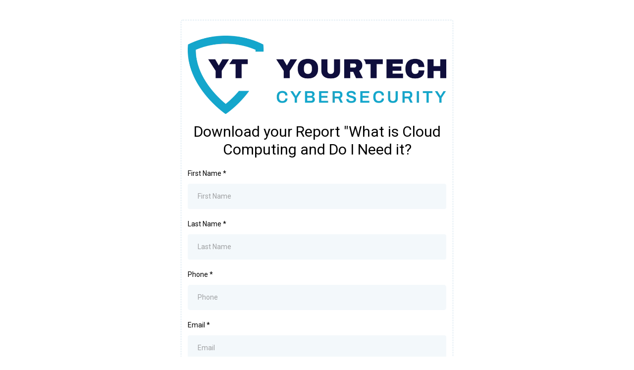

--- FILE ---
content_type: text/html; charset=utf-8
request_url: https://www.google.com/recaptcha/enterprise/anchor?ar=1&k=6LeDBFwpAAAAAJe8ux9-imrqZ2ueRsEtdiWoDDpX&co=aHR0cHM6Ly9hcGkubGVhZGNvbm5lY3RvcmhxLmNvbTo0NDM.&hl=en&v=PoyoqOPhxBO7pBk68S4YbpHZ&size=invisible&anchor-ms=120000&execute-ms=30000&cb=elyzlf70qzha
body_size: 48588
content:
<!DOCTYPE HTML><html dir="ltr" lang="en"><head><meta http-equiv="Content-Type" content="text/html; charset=UTF-8">
<meta http-equiv="X-UA-Compatible" content="IE=edge">
<title>reCAPTCHA</title>
<style type="text/css">
/* cyrillic-ext */
@font-face {
  font-family: 'Roboto';
  font-style: normal;
  font-weight: 400;
  font-stretch: 100%;
  src: url(//fonts.gstatic.com/s/roboto/v48/KFO7CnqEu92Fr1ME7kSn66aGLdTylUAMa3GUBHMdazTgWw.woff2) format('woff2');
  unicode-range: U+0460-052F, U+1C80-1C8A, U+20B4, U+2DE0-2DFF, U+A640-A69F, U+FE2E-FE2F;
}
/* cyrillic */
@font-face {
  font-family: 'Roboto';
  font-style: normal;
  font-weight: 400;
  font-stretch: 100%;
  src: url(//fonts.gstatic.com/s/roboto/v48/KFO7CnqEu92Fr1ME7kSn66aGLdTylUAMa3iUBHMdazTgWw.woff2) format('woff2');
  unicode-range: U+0301, U+0400-045F, U+0490-0491, U+04B0-04B1, U+2116;
}
/* greek-ext */
@font-face {
  font-family: 'Roboto';
  font-style: normal;
  font-weight: 400;
  font-stretch: 100%;
  src: url(//fonts.gstatic.com/s/roboto/v48/KFO7CnqEu92Fr1ME7kSn66aGLdTylUAMa3CUBHMdazTgWw.woff2) format('woff2');
  unicode-range: U+1F00-1FFF;
}
/* greek */
@font-face {
  font-family: 'Roboto';
  font-style: normal;
  font-weight: 400;
  font-stretch: 100%;
  src: url(//fonts.gstatic.com/s/roboto/v48/KFO7CnqEu92Fr1ME7kSn66aGLdTylUAMa3-UBHMdazTgWw.woff2) format('woff2');
  unicode-range: U+0370-0377, U+037A-037F, U+0384-038A, U+038C, U+038E-03A1, U+03A3-03FF;
}
/* math */
@font-face {
  font-family: 'Roboto';
  font-style: normal;
  font-weight: 400;
  font-stretch: 100%;
  src: url(//fonts.gstatic.com/s/roboto/v48/KFO7CnqEu92Fr1ME7kSn66aGLdTylUAMawCUBHMdazTgWw.woff2) format('woff2');
  unicode-range: U+0302-0303, U+0305, U+0307-0308, U+0310, U+0312, U+0315, U+031A, U+0326-0327, U+032C, U+032F-0330, U+0332-0333, U+0338, U+033A, U+0346, U+034D, U+0391-03A1, U+03A3-03A9, U+03B1-03C9, U+03D1, U+03D5-03D6, U+03F0-03F1, U+03F4-03F5, U+2016-2017, U+2034-2038, U+203C, U+2040, U+2043, U+2047, U+2050, U+2057, U+205F, U+2070-2071, U+2074-208E, U+2090-209C, U+20D0-20DC, U+20E1, U+20E5-20EF, U+2100-2112, U+2114-2115, U+2117-2121, U+2123-214F, U+2190, U+2192, U+2194-21AE, U+21B0-21E5, U+21F1-21F2, U+21F4-2211, U+2213-2214, U+2216-22FF, U+2308-230B, U+2310, U+2319, U+231C-2321, U+2336-237A, U+237C, U+2395, U+239B-23B7, U+23D0, U+23DC-23E1, U+2474-2475, U+25AF, U+25B3, U+25B7, U+25BD, U+25C1, U+25CA, U+25CC, U+25FB, U+266D-266F, U+27C0-27FF, U+2900-2AFF, U+2B0E-2B11, U+2B30-2B4C, U+2BFE, U+3030, U+FF5B, U+FF5D, U+1D400-1D7FF, U+1EE00-1EEFF;
}
/* symbols */
@font-face {
  font-family: 'Roboto';
  font-style: normal;
  font-weight: 400;
  font-stretch: 100%;
  src: url(//fonts.gstatic.com/s/roboto/v48/KFO7CnqEu92Fr1ME7kSn66aGLdTylUAMaxKUBHMdazTgWw.woff2) format('woff2');
  unicode-range: U+0001-000C, U+000E-001F, U+007F-009F, U+20DD-20E0, U+20E2-20E4, U+2150-218F, U+2190, U+2192, U+2194-2199, U+21AF, U+21E6-21F0, U+21F3, U+2218-2219, U+2299, U+22C4-22C6, U+2300-243F, U+2440-244A, U+2460-24FF, U+25A0-27BF, U+2800-28FF, U+2921-2922, U+2981, U+29BF, U+29EB, U+2B00-2BFF, U+4DC0-4DFF, U+FFF9-FFFB, U+10140-1018E, U+10190-1019C, U+101A0, U+101D0-101FD, U+102E0-102FB, U+10E60-10E7E, U+1D2C0-1D2D3, U+1D2E0-1D37F, U+1F000-1F0FF, U+1F100-1F1AD, U+1F1E6-1F1FF, U+1F30D-1F30F, U+1F315, U+1F31C, U+1F31E, U+1F320-1F32C, U+1F336, U+1F378, U+1F37D, U+1F382, U+1F393-1F39F, U+1F3A7-1F3A8, U+1F3AC-1F3AF, U+1F3C2, U+1F3C4-1F3C6, U+1F3CA-1F3CE, U+1F3D4-1F3E0, U+1F3ED, U+1F3F1-1F3F3, U+1F3F5-1F3F7, U+1F408, U+1F415, U+1F41F, U+1F426, U+1F43F, U+1F441-1F442, U+1F444, U+1F446-1F449, U+1F44C-1F44E, U+1F453, U+1F46A, U+1F47D, U+1F4A3, U+1F4B0, U+1F4B3, U+1F4B9, U+1F4BB, U+1F4BF, U+1F4C8-1F4CB, U+1F4D6, U+1F4DA, U+1F4DF, U+1F4E3-1F4E6, U+1F4EA-1F4ED, U+1F4F7, U+1F4F9-1F4FB, U+1F4FD-1F4FE, U+1F503, U+1F507-1F50B, U+1F50D, U+1F512-1F513, U+1F53E-1F54A, U+1F54F-1F5FA, U+1F610, U+1F650-1F67F, U+1F687, U+1F68D, U+1F691, U+1F694, U+1F698, U+1F6AD, U+1F6B2, U+1F6B9-1F6BA, U+1F6BC, U+1F6C6-1F6CF, U+1F6D3-1F6D7, U+1F6E0-1F6EA, U+1F6F0-1F6F3, U+1F6F7-1F6FC, U+1F700-1F7FF, U+1F800-1F80B, U+1F810-1F847, U+1F850-1F859, U+1F860-1F887, U+1F890-1F8AD, U+1F8B0-1F8BB, U+1F8C0-1F8C1, U+1F900-1F90B, U+1F93B, U+1F946, U+1F984, U+1F996, U+1F9E9, U+1FA00-1FA6F, U+1FA70-1FA7C, U+1FA80-1FA89, U+1FA8F-1FAC6, U+1FACE-1FADC, U+1FADF-1FAE9, U+1FAF0-1FAF8, U+1FB00-1FBFF;
}
/* vietnamese */
@font-face {
  font-family: 'Roboto';
  font-style: normal;
  font-weight: 400;
  font-stretch: 100%;
  src: url(//fonts.gstatic.com/s/roboto/v48/KFO7CnqEu92Fr1ME7kSn66aGLdTylUAMa3OUBHMdazTgWw.woff2) format('woff2');
  unicode-range: U+0102-0103, U+0110-0111, U+0128-0129, U+0168-0169, U+01A0-01A1, U+01AF-01B0, U+0300-0301, U+0303-0304, U+0308-0309, U+0323, U+0329, U+1EA0-1EF9, U+20AB;
}
/* latin-ext */
@font-face {
  font-family: 'Roboto';
  font-style: normal;
  font-weight: 400;
  font-stretch: 100%;
  src: url(//fonts.gstatic.com/s/roboto/v48/KFO7CnqEu92Fr1ME7kSn66aGLdTylUAMa3KUBHMdazTgWw.woff2) format('woff2');
  unicode-range: U+0100-02BA, U+02BD-02C5, U+02C7-02CC, U+02CE-02D7, U+02DD-02FF, U+0304, U+0308, U+0329, U+1D00-1DBF, U+1E00-1E9F, U+1EF2-1EFF, U+2020, U+20A0-20AB, U+20AD-20C0, U+2113, U+2C60-2C7F, U+A720-A7FF;
}
/* latin */
@font-face {
  font-family: 'Roboto';
  font-style: normal;
  font-weight: 400;
  font-stretch: 100%;
  src: url(//fonts.gstatic.com/s/roboto/v48/KFO7CnqEu92Fr1ME7kSn66aGLdTylUAMa3yUBHMdazQ.woff2) format('woff2');
  unicode-range: U+0000-00FF, U+0131, U+0152-0153, U+02BB-02BC, U+02C6, U+02DA, U+02DC, U+0304, U+0308, U+0329, U+2000-206F, U+20AC, U+2122, U+2191, U+2193, U+2212, U+2215, U+FEFF, U+FFFD;
}
/* cyrillic-ext */
@font-face {
  font-family: 'Roboto';
  font-style: normal;
  font-weight: 500;
  font-stretch: 100%;
  src: url(//fonts.gstatic.com/s/roboto/v48/KFO7CnqEu92Fr1ME7kSn66aGLdTylUAMa3GUBHMdazTgWw.woff2) format('woff2');
  unicode-range: U+0460-052F, U+1C80-1C8A, U+20B4, U+2DE0-2DFF, U+A640-A69F, U+FE2E-FE2F;
}
/* cyrillic */
@font-face {
  font-family: 'Roboto';
  font-style: normal;
  font-weight: 500;
  font-stretch: 100%;
  src: url(//fonts.gstatic.com/s/roboto/v48/KFO7CnqEu92Fr1ME7kSn66aGLdTylUAMa3iUBHMdazTgWw.woff2) format('woff2');
  unicode-range: U+0301, U+0400-045F, U+0490-0491, U+04B0-04B1, U+2116;
}
/* greek-ext */
@font-face {
  font-family: 'Roboto';
  font-style: normal;
  font-weight: 500;
  font-stretch: 100%;
  src: url(//fonts.gstatic.com/s/roboto/v48/KFO7CnqEu92Fr1ME7kSn66aGLdTylUAMa3CUBHMdazTgWw.woff2) format('woff2');
  unicode-range: U+1F00-1FFF;
}
/* greek */
@font-face {
  font-family: 'Roboto';
  font-style: normal;
  font-weight: 500;
  font-stretch: 100%;
  src: url(//fonts.gstatic.com/s/roboto/v48/KFO7CnqEu92Fr1ME7kSn66aGLdTylUAMa3-UBHMdazTgWw.woff2) format('woff2');
  unicode-range: U+0370-0377, U+037A-037F, U+0384-038A, U+038C, U+038E-03A1, U+03A3-03FF;
}
/* math */
@font-face {
  font-family: 'Roboto';
  font-style: normal;
  font-weight: 500;
  font-stretch: 100%;
  src: url(//fonts.gstatic.com/s/roboto/v48/KFO7CnqEu92Fr1ME7kSn66aGLdTylUAMawCUBHMdazTgWw.woff2) format('woff2');
  unicode-range: U+0302-0303, U+0305, U+0307-0308, U+0310, U+0312, U+0315, U+031A, U+0326-0327, U+032C, U+032F-0330, U+0332-0333, U+0338, U+033A, U+0346, U+034D, U+0391-03A1, U+03A3-03A9, U+03B1-03C9, U+03D1, U+03D5-03D6, U+03F0-03F1, U+03F4-03F5, U+2016-2017, U+2034-2038, U+203C, U+2040, U+2043, U+2047, U+2050, U+2057, U+205F, U+2070-2071, U+2074-208E, U+2090-209C, U+20D0-20DC, U+20E1, U+20E5-20EF, U+2100-2112, U+2114-2115, U+2117-2121, U+2123-214F, U+2190, U+2192, U+2194-21AE, U+21B0-21E5, U+21F1-21F2, U+21F4-2211, U+2213-2214, U+2216-22FF, U+2308-230B, U+2310, U+2319, U+231C-2321, U+2336-237A, U+237C, U+2395, U+239B-23B7, U+23D0, U+23DC-23E1, U+2474-2475, U+25AF, U+25B3, U+25B7, U+25BD, U+25C1, U+25CA, U+25CC, U+25FB, U+266D-266F, U+27C0-27FF, U+2900-2AFF, U+2B0E-2B11, U+2B30-2B4C, U+2BFE, U+3030, U+FF5B, U+FF5D, U+1D400-1D7FF, U+1EE00-1EEFF;
}
/* symbols */
@font-face {
  font-family: 'Roboto';
  font-style: normal;
  font-weight: 500;
  font-stretch: 100%;
  src: url(//fonts.gstatic.com/s/roboto/v48/KFO7CnqEu92Fr1ME7kSn66aGLdTylUAMaxKUBHMdazTgWw.woff2) format('woff2');
  unicode-range: U+0001-000C, U+000E-001F, U+007F-009F, U+20DD-20E0, U+20E2-20E4, U+2150-218F, U+2190, U+2192, U+2194-2199, U+21AF, U+21E6-21F0, U+21F3, U+2218-2219, U+2299, U+22C4-22C6, U+2300-243F, U+2440-244A, U+2460-24FF, U+25A0-27BF, U+2800-28FF, U+2921-2922, U+2981, U+29BF, U+29EB, U+2B00-2BFF, U+4DC0-4DFF, U+FFF9-FFFB, U+10140-1018E, U+10190-1019C, U+101A0, U+101D0-101FD, U+102E0-102FB, U+10E60-10E7E, U+1D2C0-1D2D3, U+1D2E0-1D37F, U+1F000-1F0FF, U+1F100-1F1AD, U+1F1E6-1F1FF, U+1F30D-1F30F, U+1F315, U+1F31C, U+1F31E, U+1F320-1F32C, U+1F336, U+1F378, U+1F37D, U+1F382, U+1F393-1F39F, U+1F3A7-1F3A8, U+1F3AC-1F3AF, U+1F3C2, U+1F3C4-1F3C6, U+1F3CA-1F3CE, U+1F3D4-1F3E0, U+1F3ED, U+1F3F1-1F3F3, U+1F3F5-1F3F7, U+1F408, U+1F415, U+1F41F, U+1F426, U+1F43F, U+1F441-1F442, U+1F444, U+1F446-1F449, U+1F44C-1F44E, U+1F453, U+1F46A, U+1F47D, U+1F4A3, U+1F4B0, U+1F4B3, U+1F4B9, U+1F4BB, U+1F4BF, U+1F4C8-1F4CB, U+1F4D6, U+1F4DA, U+1F4DF, U+1F4E3-1F4E6, U+1F4EA-1F4ED, U+1F4F7, U+1F4F9-1F4FB, U+1F4FD-1F4FE, U+1F503, U+1F507-1F50B, U+1F50D, U+1F512-1F513, U+1F53E-1F54A, U+1F54F-1F5FA, U+1F610, U+1F650-1F67F, U+1F687, U+1F68D, U+1F691, U+1F694, U+1F698, U+1F6AD, U+1F6B2, U+1F6B9-1F6BA, U+1F6BC, U+1F6C6-1F6CF, U+1F6D3-1F6D7, U+1F6E0-1F6EA, U+1F6F0-1F6F3, U+1F6F7-1F6FC, U+1F700-1F7FF, U+1F800-1F80B, U+1F810-1F847, U+1F850-1F859, U+1F860-1F887, U+1F890-1F8AD, U+1F8B0-1F8BB, U+1F8C0-1F8C1, U+1F900-1F90B, U+1F93B, U+1F946, U+1F984, U+1F996, U+1F9E9, U+1FA00-1FA6F, U+1FA70-1FA7C, U+1FA80-1FA89, U+1FA8F-1FAC6, U+1FACE-1FADC, U+1FADF-1FAE9, U+1FAF0-1FAF8, U+1FB00-1FBFF;
}
/* vietnamese */
@font-face {
  font-family: 'Roboto';
  font-style: normal;
  font-weight: 500;
  font-stretch: 100%;
  src: url(//fonts.gstatic.com/s/roboto/v48/KFO7CnqEu92Fr1ME7kSn66aGLdTylUAMa3OUBHMdazTgWw.woff2) format('woff2');
  unicode-range: U+0102-0103, U+0110-0111, U+0128-0129, U+0168-0169, U+01A0-01A1, U+01AF-01B0, U+0300-0301, U+0303-0304, U+0308-0309, U+0323, U+0329, U+1EA0-1EF9, U+20AB;
}
/* latin-ext */
@font-face {
  font-family: 'Roboto';
  font-style: normal;
  font-weight: 500;
  font-stretch: 100%;
  src: url(//fonts.gstatic.com/s/roboto/v48/KFO7CnqEu92Fr1ME7kSn66aGLdTylUAMa3KUBHMdazTgWw.woff2) format('woff2');
  unicode-range: U+0100-02BA, U+02BD-02C5, U+02C7-02CC, U+02CE-02D7, U+02DD-02FF, U+0304, U+0308, U+0329, U+1D00-1DBF, U+1E00-1E9F, U+1EF2-1EFF, U+2020, U+20A0-20AB, U+20AD-20C0, U+2113, U+2C60-2C7F, U+A720-A7FF;
}
/* latin */
@font-face {
  font-family: 'Roboto';
  font-style: normal;
  font-weight: 500;
  font-stretch: 100%;
  src: url(//fonts.gstatic.com/s/roboto/v48/KFO7CnqEu92Fr1ME7kSn66aGLdTylUAMa3yUBHMdazQ.woff2) format('woff2');
  unicode-range: U+0000-00FF, U+0131, U+0152-0153, U+02BB-02BC, U+02C6, U+02DA, U+02DC, U+0304, U+0308, U+0329, U+2000-206F, U+20AC, U+2122, U+2191, U+2193, U+2212, U+2215, U+FEFF, U+FFFD;
}
/* cyrillic-ext */
@font-face {
  font-family: 'Roboto';
  font-style: normal;
  font-weight: 900;
  font-stretch: 100%;
  src: url(//fonts.gstatic.com/s/roboto/v48/KFO7CnqEu92Fr1ME7kSn66aGLdTylUAMa3GUBHMdazTgWw.woff2) format('woff2');
  unicode-range: U+0460-052F, U+1C80-1C8A, U+20B4, U+2DE0-2DFF, U+A640-A69F, U+FE2E-FE2F;
}
/* cyrillic */
@font-face {
  font-family: 'Roboto';
  font-style: normal;
  font-weight: 900;
  font-stretch: 100%;
  src: url(//fonts.gstatic.com/s/roboto/v48/KFO7CnqEu92Fr1ME7kSn66aGLdTylUAMa3iUBHMdazTgWw.woff2) format('woff2');
  unicode-range: U+0301, U+0400-045F, U+0490-0491, U+04B0-04B1, U+2116;
}
/* greek-ext */
@font-face {
  font-family: 'Roboto';
  font-style: normal;
  font-weight: 900;
  font-stretch: 100%;
  src: url(//fonts.gstatic.com/s/roboto/v48/KFO7CnqEu92Fr1ME7kSn66aGLdTylUAMa3CUBHMdazTgWw.woff2) format('woff2');
  unicode-range: U+1F00-1FFF;
}
/* greek */
@font-face {
  font-family: 'Roboto';
  font-style: normal;
  font-weight: 900;
  font-stretch: 100%;
  src: url(//fonts.gstatic.com/s/roboto/v48/KFO7CnqEu92Fr1ME7kSn66aGLdTylUAMa3-UBHMdazTgWw.woff2) format('woff2');
  unicode-range: U+0370-0377, U+037A-037F, U+0384-038A, U+038C, U+038E-03A1, U+03A3-03FF;
}
/* math */
@font-face {
  font-family: 'Roboto';
  font-style: normal;
  font-weight: 900;
  font-stretch: 100%;
  src: url(//fonts.gstatic.com/s/roboto/v48/KFO7CnqEu92Fr1ME7kSn66aGLdTylUAMawCUBHMdazTgWw.woff2) format('woff2');
  unicode-range: U+0302-0303, U+0305, U+0307-0308, U+0310, U+0312, U+0315, U+031A, U+0326-0327, U+032C, U+032F-0330, U+0332-0333, U+0338, U+033A, U+0346, U+034D, U+0391-03A1, U+03A3-03A9, U+03B1-03C9, U+03D1, U+03D5-03D6, U+03F0-03F1, U+03F4-03F5, U+2016-2017, U+2034-2038, U+203C, U+2040, U+2043, U+2047, U+2050, U+2057, U+205F, U+2070-2071, U+2074-208E, U+2090-209C, U+20D0-20DC, U+20E1, U+20E5-20EF, U+2100-2112, U+2114-2115, U+2117-2121, U+2123-214F, U+2190, U+2192, U+2194-21AE, U+21B0-21E5, U+21F1-21F2, U+21F4-2211, U+2213-2214, U+2216-22FF, U+2308-230B, U+2310, U+2319, U+231C-2321, U+2336-237A, U+237C, U+2395, U+239B-23B7, U+23D0, U+23DC-23E1, U+2474-2475, U+25AF, U+25B3, U+25B7, U+25BD, U+25C1, U+25CA, U+25CC, U+25FB, U+266D-266F, U+27C0-27FF, U+2900-2AFF, U+2B0E-2B11, U+2B30-2B4C, U+2BFE, U+3030, U+FF5B, U+FF5D, U+1D400-1D7FF, U+1EE00-1EEFF;
}
/* symbols */
@font-face {
  font-family: 'Roboto';
  font-style: normal;
  font-weight: 900;
  font-stretch: 100%;
  src: url(//fonts.gstatic.com/s/roboto/v48/KFO7CnqEu92Fr1ME7kSn66aGLdTylUAMaxKUBHMdazTgWw.woff2) format('woff2');
  unicode-range: U+0001-000C, U+000E-001F, U+007F-009F, U+20DD-20E0, U+20E2-20E4, U+2150-218F, U+2190, U+2192, U+2194-2199, U+21AF, U+21E6-21F0, U+21F3, U+2218-2219, U+2299, U+22C4-22C6, U+2300-243F, U+2440-244A, U+2460-24FF, U+25A0-27BF, U+2800-28FF, U+2921-2922, U+2981, U+29BF, U+29EB, U+2B00-2BFF, U+4DC0-4DFF, U+FFF9-FFFB, U+10140-1018E, U+10190-1019C, U+101A0, U+101D0-101FD, U+102E0-102FB, U+10E60-10E7E, U+1D2C0-1D2D3, U+1D2E0-1D37F, U+1F000-1F0FF, U+1F100-1F1AD, U+1F1E6-1F1FF, U+1F30D-1F30F, U+1F315, U+1F31C, U+1F31E, U+1F320-1F32C, U+1F336, U+1F378, U+1F37D, U+1F382, U+1F393-1F39F, U+1F3A7-1F3A8, U+1F3AC-1F3AF, U+1F3C2, U+1F3C4-1F3C6, U+1F3CA-1F3CE, U+1F3D4-1F3E0, U+1F3ED, U+1F3F1-1F3F3, U+1F3F5-1F3F7, U+1F408, U+1F415, U+1F41F, U+1F426, U+1F43F, U+1F441-1F442, U+1F444, U+1F446-1F449, U+1F44C-1F44E, U+1F453, U+1F46A, U+1F47D, U+1F4A3, U+1F4B0, U+1F4B3, U+1F4B9, U+1F4BB, U+1F4BF, U+1F4C8-1F4CB, U+1F4D6, U+1F4DA, U+1F4DF, U+1F4E3-1F4E6, U+1F4EA-1F4ED, U+1F4F7, U+1F4F9-1F4FB, U+1F4FD-1F4FE, U+1F503, U+1F507-1F50B, U+1F50D, U+1F512-1F513, U+1F53E-1F54A, U+1F54F-1F5FA, U+1F610, U+1F650-1F67F, U+1F687, U+1F68D, U+1F691, U+1F694, U+1F698, U+1F6AD, U+1F6B2, U+1F6B9-1F6BA, U+1F6BC, U+1F6C6-1F6CF, U+1F6D3-1F6D7, U+1F6E0-1F6EA, U+1F6F0-1F6F3, U+1F6F7-1F6FC, U+1F700-1F7FF, U+1F800-1F80B, U+1F810-1F847, U+1F850-1F859, U+1F860-1F887, U+1F890-1F8AD, U+1F8B0-1F8BB, U+1F8C0-1F8C1, U+1F900-1F90B, U+1F93B, U+1F946, U+1F984, U+1F996, U+1F9E9, U+1FA00-1FA6F, U+1FA70-1FA7C, U+1FA80-1FA89, U+1FA8F-1FAC6, U+1FACE-1FADC, U+1FADF-1FAE9, U+1FAF0-1FAF8, U+1FB00-1FBFF;
}
/* vietnamese */
@font-face {
  font-family: 'Roboto';
  font-style: normal;
  font-weight: 900;
  font-stretch: 100%;
  src: url(//fonts.gstatic.com/s/roboto/v48/KFO7CnqEu92Fr1ME7kSn66aGLdTylUAMa3OUBHMdazTgWw.woff2) format('woff2');
  unicode-range: U+0102-0103, U+0110-0111, U+0128-0129, U+0168-0169, U+01A0-01A1, U+01AF-01B0, U+0300-0301, U+0303-0304, U+0308-0309, U+0323, U+0329, U+1EA0-1EF9, U+20AB;
}
/* latin-ext */
@font-face {
  font-family: 'Roboto';
  font-style: normal;
  font-weight: 900;
  font-stretch: 100%;
  src: url(//fonts.gstatic.com/s/roboto/v48/KFO7CnqEu92Fr1ME7kSn66aGLdTylUAMa3KUBHMdazTgWw.woff2) format('woff2');
  unicode-range: U+0100-02BA, U+02BD-02C5, U+02C7-02CC, U+02CE-02D7, U+02DD-02FF, U+0304, U+0308, U+0329, U+1D00-1DBF, U+1E00-1E9F, U+1EF2-1EFF, U+2020, U+20A0-20AB, U+20AD-20C0, U+2113, U+2C60-2C7F, U+A720-A7FF;
}
/* latin */
@font-face {
  font-family: 'Roboto';
  font-style: normal;
  font-weight: 900;
  font-stretch: 100%;
  src: url(//fonts.gstatic.com/s/roboto/v48/KFO7CnqEu92Fr1ME7kSn66aGLdTylUAMa3yUBHMdazQ.woff2) format('woff2');
  unicode-range: U+0000-00FF, U+0131, U+0152-0153, U+02BB-02BC, U+02C6, U+02DA, U+02DC, U+0304, U+0308, U+0329, U+2000-206F, U+20AC, U+2122, U+2191, U+2193, U+2212, U+2215, U+FEFF, U+FFFD;
}

</style>
<link rel="stylesheet" type="text/css" href="https://www.gstatic.com/recaptcha/releases/PoyoqOPhxBO7pBk68S4YbpHZ/styles__ltr.css">
<script nonce="NffuzGXhKnjodat8vY0nQA" type="text/javascript">window['__recaptcha_api'] = 'https://www.google.com/recaptcha/enterprise/';</script>
<script type="text/javascript" src="https://www.gstatic.com/recaptcha/releases/PoyoqOPhxBO7pBk68S4YbpHZ/recaptcha__en.js" nonce="NffuzGXhKnjodat8vY0nQA">
      
    </script></head>
<body><div id="rc-anchor-alert" class="rc-anchor-alert"></div>
<input type="hidden" id="recaptcha-token" value="[base64]">
<script type="text/javascript" nonce="NffuzGXhKnjodat8vY0nQA">
      recaptcha.anchor.Main.init("[\x22ainput\x22,[\x22bgdata\x22,\x22\x22,\[base64]/[base64]/bmV3IFpbdF0obVswXSk6Sz09Mj9uZXcgWlt0XShtWzBdLG1bMV0pOks9PTM/bmV3IFpbdF0obVswXSxtWzFdLG1bMl0pOks9PTQ/[base64]/[base64]/[base64]/[base64]/[base64]/[base64]/[base64]/[base64]/[base64]/[base64]/[base64]/[base64]/[base64]/[base64]\\u003d\\u003d\x22,\[base64]\x22,\[base64]/CkWgTDMOqZmDDslLCncKawo3ClsKqZ3Yzwr3Dm8K8wowxw5otw7nDiAbCpsKsw4F3w5Vtw4p6woZ+MsK1CUTDh8OswrLDtsONKsKdw7DDnH8SfMOac2/Dr1pMR8KJGMOnw6ZUfEhLwocLwpTCj8OqT0XDrMKSO8OWHMOIw5DCqTJ/fMKfwqpiNWPCtDfCmDDDrcKVwqZuGm7CmsKawqzDvhBfYsOSw7/DusKFSFTDm8ORwr42CnF1w688w7HDicOtGcOWw5zCp8KTw4MWw75vwqUAw7vDl8K3RcOXbETCm8KjblQtAkrCoChhbTnCpMK1csOpwqwyw6trw5xTw7fCtcKdwp9ew6/CqMKbw4J4w6HDvMOkwpstGsOlNcOtXMOJCnZIMQTChsOdF8Kkw4fDmMKhw7XCoEIOwpPCu0U7KFHCvWfDhF7CssOJRB7CscK/[base64]/[base64]/DqMO+ZsOuwoQ9O8KdPWDClcOAw4PChUDCgShVw63Cs8OOw78VS01mF8KQPRnCoh/ChFUTwoPDk8Onw67DrRjDtxNlOBV3VsKRwrsANMOfw616woxNOcK7wpHDlsO/w6kfw5HCkTt1FhvClcOMw5xRXsKxw6TDlMKow4jChho7wrZ4Sg8aG18kw7tZwqhBw5VeEsKFPsOaw4nDi31tfMOhw5TDk8OUFnxzw6/CkWrDonPDoxHCgcKZUAlDOsKLbsOyw7tpw4TCq13CpsOEwqnCt8O/w50yTVxeLsOHfRvCv8OOAwMXw501wqHDl8Opw73DqMO7w4HCkjlXw4TCkMKYw4t/wpHDjCJGw6PDmMKXw6V6wq46M8K6JsOOw4rDpmd6EitAwrHCgcKNwq/ChGXDjEnDlQHCnkDCrwjDqkYAwp0jex3CmMKIw5vCvMOkwq1UKQXCpcKEw73DkG9qCcKPw67ClDh7wpNSHHAsw507d17DsksFw4ISAHlVwrjCtkkYwqdDNsKfVyPCv0vClcOcwqHDoMK3Q8KFwqMgwpPClsK9woxSdMOfwr/CgMKyNcKUeAXDl8OEN13Dr35XB8K7wofCt8OpYcK0QMKBwr7CjVvDkU/DpCPChwbCksKHBAI4w71aw4fDmsKQDl3DgFvCsAsgw5fChMONL8Kkwocfw5VZwqfCs8OpfcO2IHnClMK0w77DujDCuHzDuMKUw7JGOMOucwgnRMK8H8KRDsOubFM/N8KAwqccJE7CvMOWaMOMw6kpwolDQUV1w5xbwrjDlcKjWcKqwp8Qwq7DkMKmwpXDmGMqRMKlwqLDvknDpcOxw7oQwqNdwrnCncKEwrbDgmtvw7Y/w4ZVw5zCn0HDunxpG2JHJMOUwoEBbMK9w5fDnmLCssOCw6JXRsOqcVTCpsK0LiQ0aSsVw7hiw4BiMHLDo8OiJxDDlsKAc0F5wqM0LsOdw6TCjz/ChFXCjgvDnMKZwonCpcOIT8KebGjDsGlEw7xNccOkw6Qxw6wWNcODHTzDhcKQf8KPw6LDpcKjRkIYCsKdwqHDgXd5worCh1vDmMO9PMOaDBbDvwHDtwzChcOhNFrDhhFxwqRmAUh2OMObwqFKXcK/[base64]/DjMKuRsOnw68EFsOtw7vCrmwfwrPChcOaZsKMwoHCkzPDpmZIwogpw5QXwq1Fwpw6w4dcY8KYasK/w5fDj8OpBMKrEQLDqiIdZ8OAwqvDm8OUw7hBa8OOM8OTwoDDnsOvSUtgwrTCvnfDkMOzM8OAwrPCiyzCoT8kb8OLAwJ6GcO8w5Niw5Y6wpbCncOGPgx5w4DCuwXDjcKVSxFnw5XCvhjCjcO1woHDmXfCryMQHWLDlSwfLMK/wo3CnDvDkcOIJiTCqiFFDVp+fcKEeE/CkcOXwrdiwqkIw6h2BMKMwobDhcOFwozDj2/[base64]/[base64]/CvAgGw70PWnp2w4hIwr0kXkfDo8OnwrvCpkc6Z8KjYsK/RsODfmwzL8KJHsKNwrgiw6bCiR9bMDfDomckDsKsHGBzA0o9E0knHRjCl3jDlXbDvkAcw7wow7N0AcKEFlUVBMKOw7DCh8O9w5fCtXZYw6kaTsKfdMOFUnHClEpTw5B4NijDlAbChcOow5LCtlAzYWzDm2ccfMO7woh1CRZnUVBuSWlsbW/[base64]/DtcKdw7c/w73CuwvDtsKAJ8Oyw6/CisOWwpnCqlDCokZXfEzCtAtyw5kOw7LCqRXDuMKHw7jDmho6M8KBw7TDi8KHAcO/woIaw5XDqcKQw7fDisOdworDicOANjsIRz4Hw4hlJsOoAMKDXyx+RTFew7LDiMOUwp9TwqPDtC0vwooYwovCkgbCpCw/wq/[base64]/DpsOOCMOuw4Q4QknDowzDukQxIMKmw5B6VsK4OgbCgWzDuxdJw5ZpLhXDr8KKwoI1w6HDpR/DjU9dHC9eFMOBdSsaw6hLKcO6w7Blwrt1ehILw6Azw5/Di8OkL8OAw4zClhvDj1kAfF/CvcKiM2h3w7vCm2TDkcKDwqEncx3DvsOrGlvCucOaCFQsLsKST8OCwrMVZ33CssKgw6PDuynCjcOmYMKZYsO7f8O/dDYjDcKQwpvDjVMlwq0GBgfCt0XDohLCmsOfJzE0w4bDpcOCw63CoMODwp0SwqI0w4oNw6MywoIAw5rCjsOWw7dEw4V6U0nDjsKxwpoZwrVkw4ZGOsKyFsKzw6LCiMOtw7E2C33Cs8Ktw5fCq3/CiMKPw6DCpMKUwoEIYsKTacKIccKkb8KtwocbVsO+TSd1w5zDvzc9w7FFw7rDjhvDjMOJVsKOGTfDj8KGw5rDjRFDwrchFiYOw6QjdsKmEcOrw5pQAQ4gwo1ZGxPCo017VsOYSE8zc8K+w7zDsjtXbMKPf8KrbsO+BBfDrV/DmcOpwo7CpcKvwrLDocOVDcKaw6QhTMKlw6wFwpLCj2E7wo9rw77DoTLDtwMNKsORFsOofT1xwqMnecKKNMOMdQhXLGvCpy3Do0TCuz/CpcO/ccOKwpnCuT10woN+RMKuLlTCqsOow6oDfRE/wqERwoJ6M8ORwrUScV/[base64]/w4pHDlcVYsKhNlxIwoJRw596d27DtcKhAMO4wqRQw5Z/wqQcw5tTwroRw4XChXDCg2MqPsOPHhksO8O9K8O4PDnCjjdQF21VZgs2CcKrwohGw40YwrHChcO6B8KLIsOqw4jCqcOkblTDosKqw4nDrwoIwq5pw5nCtcKSL8KEUsKHKAB1w7ZoWcO0A1MowrLDq0DDkVNpwqhOGT3DmsK1EEdMABXDssOIwrkZbMK4w7/CoMKIw6DCkkJYBUnCrMO/wrrDuX98wpTDrMOZw4Awwr7DscKxw6bCicKZYwsYworCtl/DnFAcwqnCpcK9wog8NMK7wpR3M8K2w7BfDsKkw6PCs8OzK8KnEMK+w6LDnmbDqcK+w6QZUcOeK8K9WsOsw6/[base64]/[base64]/DmSbCncO7w7FFw41Cw6fDmsKNwqA9B0bCisOkwoRhw4s0wrzCmcKDwpnDtHNxZBtrw7JcDX8+WXPDiMKwwrdwcmdXZHQvwr7Ct0nDqGHDvQHCqCfDj8KSTi8Tw4TDqh5Rw5rClcObChDDhsOIVMOvwoxqG8K1w6tFLxXDrm3DsWfDulx/[base64]/w5chH8Otwr1GCMO9OMOpwpUNZ8K/[base64]/wpgCTsK0wo0hT25kwrtfw7gaTsOcYznDoEEubcOFJjILdsKCwq4Rw73DqMOMVSLDsQDDhQ7CncOkOxjCusO9w43DhlPCuMOTwp/Dqg1+w7jCo8O/FxVIwr4xw78JE0zDt3YJYsOdwp5mw4zDpgl0w5YFcsOPU8KYwp3Cj8KCwrXClHQnw7MPwoHCi8OowrLDrHvDkMOYTcO2wpLCqSERPRYdTQ/Cq8O3w5pbw6JSw7IwdsOHM8KbwpPDpwrCjF8Hwq93L2vCusKBwoVSK10zEsOQw4sNQMOEQmVzw6EQwq1MHy/CpsKSw4bCq8OOKBpWw5DDi8KZwo7Dhy3DkmbDi2HCusOrw6BKw6E2w43DrA7CnBQgwrVtSgrDjcOlGzPCo8KyEDnDqcOCfcKeUU/[base64]/[base64]/DlG9fKVTCnyzCjDIKecKEwqRye24xRUbChcKrw5wVMMKwW8OFZF5ow4BJwpXCszTCosKWw7PDn8KCwp/DqxUAwrjCnR01wp/[base64]/ChkIUwohLCS7Dk8OrwoTCoMOmw7bDj8K+L8OPwpTDq8KUF8KKwqfDpsKLwpbDqFQ4KcOFwoLDmcOow4NmP34aSMO/w5vDkEtPw7Iiw5vDjFokwpPCgjvDhcK+w5vDmsKcwpTCk8OcIMOUK8KxdsO6w5Rrw5NWw5R8w5TCh8O9wpFzcMKWbzTCpn/Cj0bDkcOZw4XDun/CrsKqKC5gJH/DogjDgMOxCcKeZmXCncKcCXI3esOwdn7ChMKxK8KLwq9sOns4w7rDrcOzwq7DvwYTwoPDpsKKEMKJJcOkfWPDuWtMeSTDgzfCsC7DshY/w69FPsOLw590KcOsNcK2GMOcwqZPOh3Dp8KGw5J0fsODwo9sw47DpiZsw5fDvgR3X2V/KSXCl8KRw4dWwovDkcKCw5BRw4LDqkoTw75KUsKzPsOjasKCwovCncKGCALCiEcTwr4ywqUNwrsnw4lGBcOgw5fCkwk/HsOyN2nDvcKSMUTDtl1gREXDrTHDtW3DvsK4wqBzwqpwFibDtX80wp3CnMK+w4Nbf8KSTUHDpDHDo8OQw4U4UMOtw6A0dsOSwqzCsMKEw6bDp8KVwqFdw5Eke8OZwogDwp/CrTZgPcOEw63CmQ4jwqzCm8O1CQ5pw5Z7wrjCp8KvwpQJEsO0wp80wp/DhcO7IsKlH8OXw7AdExjCq8OVw6xoOA3DrGXCsgROw4TCtVE4wqTCtcOWH8KtJgYZwoLDgcKtKknDo8O8e2TDiWvDjzPDsiUFUsOORMKyRMOHw7k/w7YTwo/[base64]/[base64]/CoSDDkcKowpLCicOnEw3DrEXCvMK0bsOeKxE3El8Nw5zDq8KKw40Dwr93w653w5FufllfG1otwpjCjVBoFcODwpvCoMKYWyvDosKsUBYbwqNYCcOrwrXDp8OFw4hfKlgXwpZTe8K0DC/[base64]/Dv8KiDcO8BMKzwotvw5x7KcOTIxR9w5piDUPCm8Kkw5oLB8O/wpjDjFlEB8ODwojDlMOAw5fDv1QidsKQNMK5wqUgEVMUw5E/wofDkcKkwpQ0Uj/[base64]/[base64]/Z0UVw6XDq8KkalPCoU49w4FcVsKLS8KAw4DDskHDt8KKwobCk8KlwppQeMOJworCrgprw4/Dq8KBITHDgitoPDrCugfDhMOjw5B3CRbDsGvDkMOpwocVwp3DqEzDnAcIwpXCpn/DgcOCA298G2rCrWPDmcO8w6XCkMKwbFPCsEfDncOqacOgw4HDjVodwpILIMKTMiwpX8K4woknwq/DiT55a8KFIiJWw4XDqcKTwoTDs8KiwrzCosKrw7URE8K8wq9owr/CqcKqRkEVw4XDg8KewqXCgMK3RcKQwrQJKFQ5w5UbwrtgK2Jlw7oJAMKMw7g1CwfDgAZ/SFjCnsKJw5TDmcKyw4FCEV7CkQ/Dsh/DpcOdMw3ChgPCncKGw4sZwpnDvMKiBcK8wrNkQC1+woTDucK/ViB8L8Omd8OQH2zClMKHw4JKPMKhKxowwqzCg8OxTsOGw7/CikDCoRsrSjV6eVDDksKYwo7Cs1stecOgH8Obw7HDrMOTCMOAw7YlOMOUwrkiwppzwpzCisKcIMKuwr/DusK3N8Olw5DDtsO3w5zDh2zDuzM4wq1LL8Kxw4XCn8KMUsKTw4bDvcO0KBIjw7jDg8OdEMO1J8Khwpo2Y8O2McKrw5FDU8KYezBRw4TCu8OFFwJTDMK0wrrCpBdXZB/ChMOKAMKWQ3MEBWbDksKyMTxZeVAxCsOiXV3DgcOAZMKRKMOWwqTCrcOoThbCvGVXw7fDtcOdwrjCu8OaRRDDgV/Dl8OkwoMebTXCp8Ozw7rCiMOHA8KUw7s/[base64]/MsOBw5NiL2DCi24eSsOmwpTCq8OSw7PCjigowqNsH3DCuj/CsEXChcOpRFRuw43DsMOCwrzDvcKTwrjDksOgBRDDv8KGw4/[base64]/[base64]/DmMO5wot7wp/Dl8OEwovDkcOMw53ClcOSwobCnMKlLcOUa8KVwpLCinhnw7vCkyUvJsOiCwIbTcO6w4FiwrlJw4rDt8OkPV4kwpwva8O3w6hcw7/[base64]/CrcOSwoFAw6BfHcK2esOGQsKBwrNNURDDt8O1w4MPZsODWR3Dq8KlwqfDsMOLXBDCujwTYMK5w5fCpFPCvGrCnzrCr8OeBMOhw5ElIcOQbgYRAMOVw5PDncKIwoJOd2zDg8Oiw5/ClkzDqEDDpXc5EcO+bsOEwqzCncOXwpLDmBfDsMK7Y8KBFWPDlcKfwohLb0zDmRTDqMKcPS5+w78Ow75bw70Tw7fCkcOCI8Ohw4vCo8KoXS80wqF7w6wbccONFH98wphrwr3CocO+fQZaKcOTwpjCgcO8woPCjzgcAMO/K8KPaQA7ClPChlAAw6jDqsOrwr/CncKcw43Ch8Krwro0wovDiD8EwpgPFzNyQcKfw6vDmx/CiB3Cnw5hw7HCvMO0D0TDvhVkcF/Cl0HCo0VewoRgwpzCmcKBw4bDrX/DscKsw5TCjMObw7dPB8O8JMOeMhh2OlYYQcKdw6lnwpk4wq5Uw6J1w41Zw7Ynw53DlsOZJw1zwplwTQ7DosKVO8KEw63DtcKSLMO8MTvDiGLCqcOlHVnCmMKUwrfDqsOlT8OeKcOVeMKlEinDk8KSFyFuwoVIbsO2w4Eqwr/DnMKUHC1dwpkYTsKTZMK9MmLDj2DCvsKeK8OAS8OyVMKZEVJNw6sgwp8Kw4pgUcORw5/CjEXDq8Ozw5zCnsK8w6zDisK0w4/CsMK6w5PDoBJJdltVVcKOw5QReVTCnTzDrALCjMKeVcKEw4g5RcKDJ8KvasKgRUloKcOWLxVYDhjClwvDijJnD8OMw7XCssOew6YKDVjCkFx+wozDuh3ChXANwr3DlMKqDyHCh2/CscOhbEvDtHLCv8OBIMOTAcKSwovDvMK4wrMSw7LCkcO/WQjCjjTCqEnCkkdnw7TDlmwYVG4nCcOVe8Kdw4PDoMKiNsOcwpRcDMOTwrvDuMKqw6vDnsO6wrfCjjnCnDjCnWVYJHXDsTTCtg7Cj8K/AcKSeVALMHDChsO8LWjDjsOCw53DkMK/KTo0wpHDpyXDgcKbw65Aw7Q6VcKRF8KcQMOqPG3DvnnCv8OSEBB5w49Rwo1xwpXDiH4VWRAWM8O3w6VDXyPCqcKOW8K0P8K9w5ddw4PDvjbCiGXDlybDgsKtAsKDIVpGBz5ua8KdGsOcB8O+H0BAw5PCtF/Co8OSUMKlw4nCpsOhwpJFUMKGw5jConvDt8KTw7rDrANTwqwDwqvCmsKzwq3CpG/Dn0I9w6rCqMKRw7wBwprDsys9wr7CkUFqNsOwAsOiw4lvwqpew7zCssO8Mixww4sMw5zCjWHCh1XDhQvDs28pw4tSYcKSQ0PDshsQUXsVYcKgw5jChwxBw4LDocKhw7jDiEJFEV8pwqbDin/DkVUNLyh4HcK+wqgbTMOqw4jDhiMkKsOSwpfDqcK+YcOzH8OOw4JqeMOsRzRsUsOKw5nCusKWwpdJw7A9eCHCkAjDocKqw6jDjcOzBwxhO0ZcEm3DoUXCl3XDuBZcwqzCqnrCvCTCvMOcw4YQwrYoKCVtNMOWw6/DqxoTwoHCgAtYwpLCkxIEw7Mkw7Rdw45RwpPCisODDMOkwqoeTXZ7wonDrETCpMKXYHZYw4/CnDM/EMOFBnoOIC4aKcOTwoTCv8KOccK/w4bDhQPDm1/[base64]/UgZ2wp/[base64]/[base64]/w7wwBDTDgW9BwqQIwrc7AlHDp8K2w7J4DlfCnsKiETvDnF0ewrHCgSDDt3/DpRYGwpbDuQ/[base64]/Du1HCj8KnwpfDjMOJwrjCpT/Cm8KICFLDi8Kpwr7DrMKzw7jDpMKoCCfCpi3DucOsw4jDjMOyUcKkwoPDl2IpfwYAUsK1QnN9TsOtGcKvV2BTw43DsMOefMKQAlwmwpPChFQVwoMHJ8OswoTCp1EWw6M7LMKOw7rCosOZw7/[base64]/wr/CvEY4wqDDilNcDsO3wpQ+w7vClHjChUYNwpjCgcO9w7zCtcK6w6EeNU5+GGXCjRZbdcKNZnDDoMK7YDVUIcOZwrs9ASR6UcOWw4DCtTrDkcOqDMO/bcODI8Kewo1tIwEWSTgXURpPwonDlkQLKgdSwrNmw7dGw5jDryF1dhZ2LV3CqcKJw61IcwdDOcOEwqXCvQzDs8KgV1zDpT4FGCF1w7/CkxoMw5YiI3/Du8O/wrvDsTjCuCvDtSgrw6rDkMK0w6Afw5V0ZXfCosK5w5bDtMO+XsOdOcOawpp8w5AdWz/DpsKNwrvCiSglX3fCgcOlUsKhw7lVwr7CvElHFsO3GcK3eVTCuU0aIkDDqkrDhMOYwpUEccK5ccKLw7pOFMKqIMO6w4HCk3vChMOzw7B2PMOqTxcNKsO0wrnCssOgw5DCuE5Yw79Hwq7CgWALFzxnwpfCkyzDgUocVjRAFhB7wqnDlyEgB0hTK8KDwrk9wr/Cu8O6ZcK9woxGMcKcDMKsX0Bsw4HDkhTDqMKDwrrCgDPDjnLDrhY3biQxTxU8B8K8wrs1wokDLmUHw6rDuhd5w5/Cv2RRw5MJCFjCq2tWw4/CgcK9wqxKEUPDiX3Dh8KEPcKRwoLDumYhDsKwwpfDvMKLDjc8wr3Cr8KNRcOhwpDCij/DilYSbsKKwoPDi8OHeMKQwr9Vw7scVHPCtMK0Yhd+fEPChVLDicOUw5/Ci8OcwrnCkcOmUcKIw7XDqxvDnxbDoG8cwo/DsMKjW8OkBMKQBx01wr0qwoo+XRfDuT1zw67Ciy/ChGB2wofDgh3Cu0tZw6HDgSUDw7Ehw4nDrAvCqhcxw4fDhzptDGlgfkPDqB4lD8O8QWrCocKka8KCwpo6PcKXwovCqMOww6zCmAnCrl0qGh4QKCYtw4vDiQNpbhTCk1ZSwo/CksOcw6I3G8OPw4nCqV10HcKjLSDCk2PCk08ywpfCg8KnEAhLw6XDpCrCosO5OMKUw7wxwpkAw4ohScO4A8KOw7/DnsKwEgRZw5fDusKJw5QOX8O3w6LCjSHCuMOdw6g4wpDDo8OUwo/[base64]/HHbDmcKvwr3CtgXDijw8w4jCvTsjdVNTwoFePcOzOMKFwrXChUrCpTfCkMKpfMOhDARWEzkuw63DvcOFw5XCokFjeATDj0d/J8OvTzUsVRjDjx3DqSMPwqkhwqoOZsK3wqNSw4sYw646dsOfSGAcAhPClQzCrhMReS4lfx7Dp8Kow7lpw4/[base64]/CuMOfVcORw5XCpcKyf8KvOMOSThLDj8K5ZmTDucKIT8OTYDjDtMOxecOuwotTG8KJw6rCoUVUwrkkTB4wwrvCt0nDvcOHw67DhsKqNytuw77DqMOzwpnCvkjDoC5ewr14S8OlZ8OJworCkcKkwovCiF/[base64]/UxTCocO1HsKPw4EFYcKocCnChsOXLjkbcsKaFxZ/w6JYUMK/[base64]/SWEZV8KYITbDlwpZM8K5w7PDr8K0K07DsWXDocORw5rCgsKuZMK/w4nCpArCo8Klw6N/[base64]/CigLCq8KdaH5owrdywrAAw5/DmMOYJ2M0w4rCtcKbwr/DisKTw67DosO4eX3CrD8WDsKIwpvDthkywrFDNl3Cpj5jw7vCn8KSVQTClMK7a8O0w4XDrxs0d8ObwrPCjWZDO8O2w6EAwptew7XCgDrDhxxzNsOjw44Iw5UVw40aYcOrWxbDmcK2w5QXZcKGZ8KCCRvDu8KCciYkw780w47CucKMXj/Ck8ONWsK1Z8K7PcOGWsKmMMODwrjCvzB0wrFUeMOtOcKXw5t6w5l6dsOhXsO9SMO5MMOYw4IkBGvCunXDgMO/wrvDgMKzYMK7w5HDr8KWwrpXMcK5CsOPw4U4w6tPw4QFwrN6wpfCscO/w4PDlh5nasKwPsO/w4hNwpDClcKbw60ZfAFPw77Dumh+HxjCrD8BHMKkw6k+wo3CrRJvw6XDjC/Dj8OOwrbDvMOIwpfCnMKewpZGYMKAJAfCisOwB8KrWcKewqchw6zDjWo8woLDlGk0w6vCjmgtOl/Ci0/Cl8KFw7/DicOTw6QdInRJwrLDv8KlO8OIw6tcwo/CoMKyw6rDs8KvPcKiw6HCmmIaw5QFfDw+w75wfsOXXBhMw702wqXCjWQ6w5rCmMKLAyl6YgHDmgXCucOVw7HCs8O9wqNHJWZRwqjDkA/ChcKEd0RhwqXCtMK/[base64]/ClcO9w65twoprw5x+ez/[base64]/CtCEQw7zCosK6w7p5VcOQXsO1wrxKwpXCigXDp8OXw6bCuMKDwp8jWsOJw5coccOcwqPDvsKLwp1Nd8KOw7NQwq3DsQ/Cg8KRwqJhO8K8Z1ZHwp3CpsKKGcK3MB1pIcOew5YbIsKnZsKPw4EyBQRNW8ObFMK1woBdD8KqdcOTw6ELwobChVDCq8Onw6zCtCPCq8OJUB7DvcK4FcO3HMOfw6rCnFl6c8OqwoHDtcKPSMO1wp80woDCkVJ/[base64]/CsgJbCsKJNWnCvH/DnUTCqMKuWcOqw4vCj8OzecOvU2rCuMOPwrRXw4U6QcKmwq/DiDrCh8KnQSlxwooFw6PCr0PCrT7Cnx5cwqRGCUzDvsOnwr3Ct8KgS8Kiw6XDpSDDnRRLTzzDugsaY2VEwr/ClMKHGcKyw5tfw5LCuFPDt8OUDHXDqMO7w4rCoht0w4Zmw7DCukvCk8KSwrUXwqdxDgzDlXTCjsK3w6UWw6LCtcK/w7rClcKlACU4wrjDhEFcOGvDvMKRV8OfYcKfwoNQG8KiYMKpw7wMJ3QiO1phw53DjlXCgCcyM8OGNWnDocKreUjDtcKkasOlw6tFX3HCmCJaThTDujR0w5Z4wrTDoUgowpcBBsOtDXIQLsKUw4ELwqwPXBFRLsOJw70NGsKbXMKHVMOMRh7DpcOQw7dMwq/[base64]/CmwfCncKSGsOQwrs0JhzCq0DDlx3CnwzDrAU7wqtow75Fw4TClTvDlCPCh8O5b3LDkETDtsK2KsKvOQcJS2HDnVUGwovCucKxw4nCnsO6w6TDuDfCmDLDtXDDihzDn8KPXsK/wosowrd/UmJ2wo7Cl2Bew4RyBEJ5w4tfHMKBNAHDvFZKwql3fcK/BsKMw749w7LDpMOqVsOEIcOSLXcpw5fDqsKuX1doQ8KCwqMYwr/DvAjDhWHDo8KAwqwhfj0NSikvwqpAwoEEw6QYw5RqH1lTMUrCjykXwqRFw5Rmw5TDisKDw5rDoCrCpcKcCT3Dhy7DhMKdwp9+wqE5aQfCq8KjMQN9TGJgLTHDiwREw4rDk8KdF8O/TcO+bwg3woEHwofDu8OYwrd8TcOHw5BkJsKew68LwpJQOzA8wo/CgcOswrPCo8KZf8Opw7U/wqLDjMOLwpp6wqkawq7Cs3AQVDvDksKWccKpw5lPasOtUcK5QivDmcKuEVUnwpnCsMKlYcKFMk3DmkHCscOSFsKgNsOBBcO3w4sVwq7Dv1dLwqM/VsOQwoHDjsOufVUnw4bCp8K/UsKtckM/w4diaMOzw41zGsKIMMOtwpYqw4nCsFceJcKTGsKqJ0TDicKPXMOWw6HCp1AfKy5DA0UuCiYaw5/DuD1UacOPw4/DtcOIw7DDrMOMY8OfwoDDrsOqw7vDvRQ9cMO5dR3DqsORw40Xw6XDu8O0Y8KrZgHCgTLCmG52w5LCisKTw45YNGwXJ8ONLnLCtMO/wqXDmmRCUcOzYzLDsXJDw7/CusKaMR/DpXh6w43CkVvCtytLO3nChhUlQwAKb8KBw6vDmBTDisK/Q2gkwrlmw57ClxYDFMOYaF/DoysZwrTCu3EqHMOqw4/Cn31WKyjDqMOBRhBUTDnCrUxowottwoIcXFNNw6AEOMKfasKpKXdBClwIw6nDhsOwE03DlycFaynCo2V6cMKiDsOGw6trWn9mw7hewpzCnybDtcKcwpBFM2zDvMOZD1XCmx97w6hILmNYJgICwovDncOIwqTCncOLw7vDmXnCmV1RAMKgwqFvbcK/FVzCo0dfwoTCkMKzw5nDn8OCw5zCkS/Csy/[base64]/CiMKGwpNdF8Ouwq7ChcKYNRvDp1fCn8KUAMOKYsKVw6PDi8KoBwpcaA3CllUiIsOWd8KDcnMpS3ItwrR1wofCuMK8eAg+LMKdwpLDqsOvBMODwpvDrMKjG0LDiGlcw64oAHZKw6VowqfDhMKtFsK+VSctScKawpEYRmRuXG7DpcOaw402w6TDjAjDqSczX0Bkwqhowq/DlMO+wqsvwq3CmRfCssObCsOnwrDDuMKjUBnDlyHDoMOMwpAVdAE7w5Mgwohdw7TCvVjDmQ4HJsO2dw1Mwo3CqzDCksOLI8K7BsKzFsOhw7DCjcKdwqN8SmhZw7XDgsOWw6fDqcK/w6ICWMKwbsKCw5Raw4fCgnTCp8KfwpzCmWDDiQ5bO1PDisK1w4BVw6DDu2rCtMOZQcOYHcKXw4zDj8OZw6NdwrbDrCvCq8K5w6fDk0zCn8O7dcK/DsKwMQ/CiMKkN8KpKG5+wpVsw4PDkE3Dt8OQw4N0wpwtBFN7w6/DvsOtwrvDkMO0wofDn8KEw7c9wrpgF8K1ZMOqw5vCo8K/w4rDtMKLwrgNw6TDsypee3d1X8Oqw5sKw47Cqy3DswTDpsO5w4rDqBLCgcOiwppYw6TDskTDggY/w5h7D8KjScK7cRfDqsKmw6UvAMKMdz0zbsOfwrJBw4/Dk3zDgcOlw70IAXwDwpYVZW9kw6JwOMOeeHLDp8KPYXDCksK2JcKpGjnDqlzCoMO3w4fDkMKNJwYowpN1wqg2JUtaZsOwS8KQw7DDhsOqFjbDicOdwrBew5w3w6cGwr/ClcK4PcOlw5jDojLDsWXCk8OtPcO7HB4tw4LDgcK9wqDCrx1Ew7fChsK2wrcvK8O8RsOuAMORDC1QaMKYw6DDlBF/a8OZSig/XnnDkFjDscO5S3Npw4vCv2J2woI7CCnCo39Iwp/[base64]/CmsO1w5Yewo7Dk8KYwp/DoVZ8QDXChcOVcMOZwqjCqMOxw7gvwpTDt8OtKkrDgMOwJTTDhMOOVg3Cl17ChcOQIR7CiRXDu8KIw6tfN8OFesKjFsO1IQbDosKJecOwI8K2dMK9woDClsKTQE8swpjCu8O6IXDChMO+HcKqcsO9wpVOwqVhLMKHw5XDkcKzaMOPJHDCu1vCocKwwqwqwq8Bwopfw7/Dq1jDl2/CkBvCmTDDhMOxSsOXwqXDtcK2wpLDgsOTw5LDm1ZgAcO+ZVnDnCsbw7rClkJ5w7VePX7DvTvDmHLCucOvUMOuKcO4f8OUazZdITcXwrZ8GsKdw6PDuU8Awo1fw7/DsMKNOcKDw7pPwqzDmw/CqGctAgDDlXjChj0gw7Fvw6lTQT/CgMO+wojCssK/w6E0w5zDv8O4w7Vew6gqd8Occ8OUG8KNScOww7/CiMOPw5HDrcKTABhhFyt9wqfDq8KhCXLCpXV8TcOUMcOiwrjCg8KDHMOzcMKpwpXDmcO6wq7DjMOtCwlRw6pmwrsEcsO4JMO4fsOqwphHOMKVI1DDpn3DvsK5wpckal7CqT7Dg8KIPcKeVcOiG8OLw6RdXsOzbzYffCnDpH/Dm8KAw6dnMVnDnBg3Vjh9bhEFZsOvwqrCrcOsV8OpVxcoNkXCpsOtQ8OiIMKJwrgAe8OEwqljHcK/[base64]/wrRmwqhxE2oKH8Otw4TDiMOcw6/[base64]/MyTDhMOAA2DCjz5Gw7MSEsK2wrfCoxvCpsKFwqF+w6bDmgstwoQHw7XDvhDDn3zDmsKuw6/ChwDDpMKvw5vCtMODwpoAw6jDphBpc0NKwoFqXMKhbsKTMMOTwrRrU3LClSLDlFDDg8KTERzDrcOlw7fDtDpcw77DrMOZRxrDg1h+QsKSbQ7DpVcxP2kEMsOPGhhkVEPClGvDu0nCosKLw6HDmcKlf8OqASjDjcKteRULNsK/wotuFAXCqmNsDcOhw6HDl8OcOMOlw5/[base64]/CtQAswr/Cs3Bbw7TCv8K+NsKEwpFLwooaAMOoYzXCrcKlHMOpWg7DkHNkJEBVZ3HDtlNqNFbDtcO7Jg8nw5hbw6QNP2pvBMO7w6/Du0vCucOBPTzCj8KCdW0GwrUVwqcxVsKma8OewrcdwqXCuMOjw4QHwqlJwr9qBCPDqUHCv8KHOW9Uw5rDs2/[base64]/Cly0zPAbCn2c5w6rDm8KDRU4MHwrDjD8IeMKcw4/Ci2LChDzCjsK5wpLDpDDDkG3CtMOywp7Dk8KfZ8OYwp1bAXQgdk/ClA/CkTVVw7PDgsKRQiAWT8O6wqnCmB7CunVuw6/DrWlxLcKuKXPCknDCocKdNsO4EzbDgMOpZMKcPcKvw5HDqzwvBALDr2sGwqF+wqXDkMKKXMOjScKSMcObw63DlsOHwqRdw6MSwq/Dt2/ClxMqdlVGw7kfw5/DiRh4V2puVSF9w7U0a3JyNMOAw53CjyPDjVkPEMK/w7dyw4dXwq/DpMKvw4wKbmDCt8KsI2DDiHIswodPwrfChsKoZsKpw4V2wqXCiktDHMKjw4nDp3vDrxnDo8Kcw7V0wrdrMHBCwqTDr8Kxw73Csy9zw5fDpcKdwqJhR1tJwoHDvF/CnHtpw7nDui3DinBxw7TDmSXCr3ERw5nCg2vDgMK2BMKrXcK0wo/DlQPDvsOzKsOPEF5Bwq7DrUDDmMKgwrnDmMKiPsKQwo/[base64]/Dh3Y0cCIoBMOgdAZzw7rCrWnCrMKgesKnw4TClEJMwqN4f3QsSx/[base64]/DpMKlK8K2Lno1wozDkcKYwpjDncK6w6nDpMOuwrLDpsKtwqLCkXDDkmUiw55Mwq/[base64]/[base64]/ClcOuwrDDgMKKPC06w4cOBMOQK0zDj8KEwp9tw4DCuMOEUMOOwozDtlQ0wpPCksOCw6pNNxRmwqrDoMKjeAM9WWvDj8KRw4rDjRQhAsKwwr/DvsO9wrbCtsK0KgbDsn/DlcOcCcO5w7lsaHgSbx/DrkJUwpnDrllzWcO8wovCtMOwVSofwq8+w5vDlz7Ct1cXwo9JecOGKgp4w47Di1bCnBxZIUvCnRczUMKvM8OCwqHDqko0wol2XsO1w5XDjMK5DcK8w7HDnsKswq9Fw7l+eMKpwqHDmMK7GANHRMO/dMKaDMO+wrhtQHZaw4k3w5cqeBcCMA/DkUV7P8OfZnYhX2I9w50CLcOKw6LCucOhdylKw5IUL8OnIMKDwpMrSwfCrk43fcKzZBjDncOpO8OBwqZKI8KWw6PDhRkdw7Anw6Nic8KGZw/CmMKZPMKjwrnDq8OVwqc/ZGbCkErDqz8AwrQ2w5HCh8KIdEXDmcOJP1DDv8OYScKAdn7CiFxWwox4wprCnhYWO8Ouagd/wpMtasKiwqPCkUXCjFzCrznCpsOow4rDhcKhbcKGdwVfwoNHQnc4bsOxMQjCucK/V8Oww4YfBg/DqxMdHHbDu8KEw4ggasKdFnJ5w4E7w4Q1wq1mw5/CmnbCo8K1fRM+cMOnecO2YsKBZE93wrnDnkAUw54+RAzCmsOnwrwgfktywoU4wqjCpMKTDMKLLz4yRl3Ck8KtSMO6MMO+cWglOk3DqsOnbsOuw4PDsiDDlXh6VV/[base64]/Cm8OiWMONHFHCm8OOCsK0wrvDqsOiMiNDZH8Vw5vDsS05w5fCpMOlwoHDhMObGRjCi1FcAC0AwpbDksOoUy9Tw6PCpcKOWzs/fMK8bR9Yw4hSwqJJAMKZw5NLwofDjyjCgsOobsOpFFJjA3kvJMOwwqsOEsOWw6cJw4wbeXNowr/[base64]/Dt8K2JinClcOkTMKwJiBewr7CjwDDpGfDvMK5w7HDj8KgcXlaBcOsw6Q6RE90w5rCszoLdMKaw6rClsKXNlHDgCNlWj3CnB/DvcKmwpfDqwHCjcOew5DCs3DChgXDrEUOd8OkEj0IEE3CiA91dTQowq7CusOcKFNpf2bDtsKbwokDBXEHBynDqcOGwqnDjcO0w4HCqi/CocOXw5/[base64]/Dr8OsIMKfw4rDhwnCvFnCiQBYw7DCtMK9VG/Dmz4VeQ/DqMK7V8K3ImfDoiPDvsKARsKiOsOWw5LDrHkRw47CrMKZTzQCw7LDlyDDgUt0wodJwq7DuUw0Ex/CpzrCslgxJlLDrhTDkHvCpynCniUrBUJnL1/DsS8KCmgaw7FIZ8OlXU4bY27Dr2VNwoJQe8OcKcO5U1Rra8O4wrLChUxXVsKufMOUQ8OMw4p9w4EIw7HCjlYGwpwhwq/CuCXDpsOiOHrDry0nw5TCkMOzw7dpw41fw4RKEcKcwpVpw7TDr0LDkAM1TkJvw6vCpcO/[base64]/[base64]/[base64]/[base64]/DsWzCjcK6wrzCiMO5W8KPDwTCjztnw6HCosKFw7XCncKmPWzDhgQOwqHCscKUw5lcIw/CkiZzw4lFwrrDsD5qP8OFYxDDtcKKwqZidQtpNcKTwpASw6jCh8OMwrE6wp/DmDJrw6t0a8OEWcOywo59w6jCgMKgwo7CsTVyCSvCu1ZNbsOcw63DqGU8MsOxGcKowqjCnmVdBQrDiMK/GHrCgj8EccOCw5bDnsOEbEzCvmTCn8KjPMKpAGHDn8OKMMOawrvDgRpKwrbCqMOEZMKXWMOIwqXCpgt2RlnDuQXCsh9Xw4QEwpPClMKsA8OLQ8K4woJGBm10wqXCkMKEwqXCjcODwqV5FwpiXcOAF8K3w6BFYS4gwp9lwqbCgcOdw7Iew4PDijdiw4/[base64]/CqcOpSMOFTTgOI8OxwroUwqDDoBfDqWERwqjDqMOpCsOBNHjDrjUvw41EwqrCn8OSWlzDuiZ9AcKCwp7DksOZHsOrw6nCq0bDiBkUUcK5biF2AsKxc8K9w440w5Iswr7CscKnw6fCgXU8w5/Ch29hU8K5wq82EsO/PEArWMOOw7XDocORw77Cj1fCj8K2wqXDmVDDpmLDoDnDu8OvLG3DhwTClifCpEk\\u003d\x22],null,[\x22conf\x22,null,\x226LeDBFwpAAAAAJe8ux9-imrqZ2ueRsEtdiWoDDpX\x22,0,null,null,null,1,[21,125,63,73,95,87,41,43,42,83,102,105,109,121],[1017145,304],0,null,null,null,null,0,null,0,null,700,1,null,0,\[base64]/76lBhnEnQkZnOKMAhk\\u003d\x22,0,0,null,null,1,null,0,0,null,null,null,0],\x22https://api.leadconnectorhq.com:443\x22,null,[3,1,1],null,null,null,1,3600,[\x22https://www.google.com/intl/en/policies/privacy/\x22,\x22https://www.google.com/intl/en/policies/terms/\x22],\x22y+gknymtVU4+ztOV6knj52SgouILWn+yUY+1f3qgph4\\u003d\x22,1,0,null,1,1768881894736,0,0,[242,149,221,240,128],null,[130,236,121,250],\x22RC-mzz4GR_MDeQUdg\x22,null,null,null,null,null,\x220dAFcWeA7_M70zkVWJasY41YR4RE6K4PwiqitpArROlvUKSHNo8dyrTpo0Ns0Euer_ir4690vc0f6hNfWfzZnHSSdAl6OKyYafVg\x22,1768964694629]");
    </script></body></html>